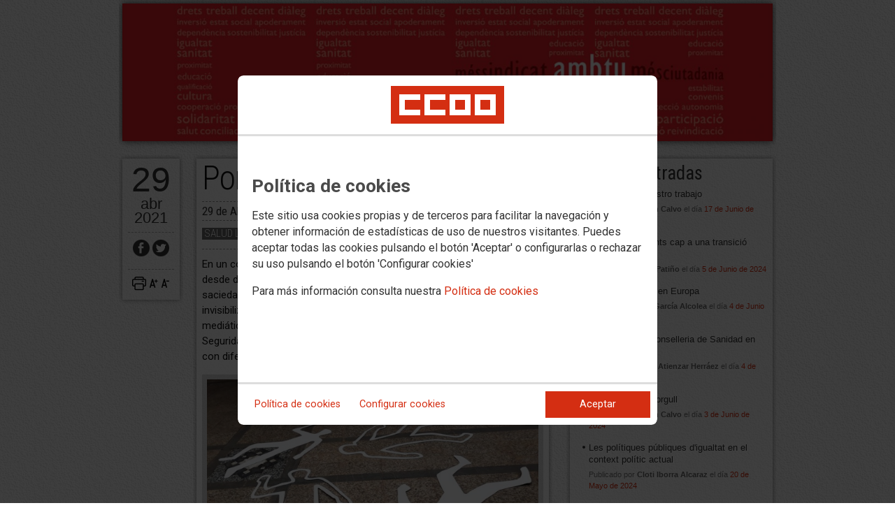

--- FILE ---
content_type: text/css
request_url: https://pv.blogs.ccoo.es/cms/css/blog_adaptation_4.css
body_size: 1887
content:
/* ====================================================================================
 adaptation 4
==================================================================================== */

BODY {
	background-image: url('/cms/g/compartidas/patterns/pattern_004_15pct.png');
	background-color: #FFFFFF;
}

/*selection*/
::selection { background: #333; color: #FFF; text-shadow: none; }
::-webkit-selection { background: #333; color: #FFF; text-shadow: none; }
::-moz-selection { background: #333; color: #FFF; text-shadow: none; }

/*cabecera*/
DIV.eC_header_v025 DIV.eC_header_v025_wrapper_000,
DIV.eC_header_v025 DIV.eC_header_v025_wrapper_001,
DIV.eC_header_v025 DIV.eC_header_v025_wrapper_002 {
	margin: 5px 5px 20px 5px;
	margin: 0 0 20px 0\9; /*IE8*/
	*margin: 0 0 20px 0; /*IE7*/

	-webkit-box-shadow: 0 0 10px 0 rgba(0,0,0,0.75);
	-moz-box-shadow: 		0 0 10px 0 rgba(0,0,0,0.75);
	box-shadow: 				0 0 10px 0 rgba(0,0,0,0.75);
}

DIV.eC_header_v025 DIV.title A {
	color: #FFF;
}

DIV.eC_header_v025 DIV.title P.title,
DIV.eC_header_v025 DIV.title P.subtitle {
	color: #FFF;
	background: rgba(255, 255, 255, 0.2);
}

/**************************************************
eC wrappers  ()
**************************************************/
/*wrappers eC todos*/
DIV.eC_caption_v001 DIV.eC_caption_v001_wrapper_000,
DIV.eC_rSWidget_v006 DIV.eC_rSWidget_v006_wrapper_000,
DIV.eC_genericInfo_v001 DIV.eC_genericInfo_v001_wrapper_000,
DIV.eC_form_v001 DIV.eC_form_v001_wrapper_000,
DIV.eC_form_v001 DIV.eC_form_v001_wrapper_001,
DIV.eC_form_v001 DIV.eC_form_v001_wrapper_002,
DIV.eC_calendar_v001 DIV.eC_calendar_v001_wrapper_000,
DIV.eC_tags_v001 DIV.eC_tags_v001_wrapper_000,
DIV.eC_discussion_v002 DIV.eC_discussion_v002_wrapper_000,
DIV.eC_contentEntry-intro_v015 DIV.eC_contentEntry-intro_v015_wrapper_000,
DIV.eC_contentEntry-intro_v016 DIV.eC_contentEntry-intro_v016_wrapper_000,
DIV.eC_box_v001 DIV.eC_box_v001_wrapper_000,
DIV.eC_contentEntry_v010 DIV.eC_contentEntry_v010_wrapper_000,
DIV.eC_contentEntry_v012 DIV.eC_contentEntry_v012_wrapper_000,
DIV.eC_contentEntry_v015 DIV.eC_contentEntry_v015_wrapper_000,
DIV.eC_list_v001 DIV.eC_list_v001_wrapper_000,
DIV.eC_list_v006 DIV.eC_list_v006_wrapper_000,
DIV.eC_results_v001 DIV.eC_results_v001_wrapper_000 {
	margin: 5px 5px 20px 5px; margin: 0 0 20px 0\9; /*IE8*/ *margin: margin: 0 0 20px 0; /*IE7*/
	padding: 5px 8px 10px 8px;

	-webkit-box-shadow: 0 0 7px 0 rgba(0,0,0,0.45);
	-moz-box-shadow: 		0 0 7px 0 rgba(0,0,0,0.45);
	box-shadow: 				0 0 7px 0 rgba(0,0,0,0.45);
}

DIV.eC_caption_v001 DIV.eC_caption_v001_wrapper_000,
DIV.eC_rSWidget_v006 DIV.eC_rSWidget_v006_wrapper_000,
DIV.eC_contentEntry-intro_v016 DIV.eC_contentEntry-intro_v016_wrapper_000 { padding: 10px 8px 10px 8px; }

/*fondo eC principales*/
DIV.eC_caption_v001 DIV.eC_caption_v001_wrapper_000,
DIV.eC_contentEntry-intro_v015 DIV.eC_contentEntry-intro_v015_wrapper_000,
DIV.eC_contentEntry-intro_v016 DIV.eC_contentEntry-intro_v016_wrapper_000,
DIV.eC_contentEntry_v010 DIV.eC_contentEntry_v010_wrapper_000,
DIV.eC_contentEntry_v012 DIV.eC_contentEntry_v012_wrapper_000,
DIV.eC_contentEntry_v015 DIV.eC_contentEntry_v015_wrapper_000,
DIV.eC_discussion_v002 DIV.eC_discussion_v002_wrapper_000,
DIV.eC_results_v001 DIV.eC_results_v001_wrapper_000 {
	background-color: rgba(255, 255, 255, 0.7); background-color: #FFF\9; /*IE8*/ *background-color: #FFF; /*IE7*/
	border: none;
}

/*fondo eC secundarios*/
DIV.eC_rSWidget_v006 DIV.eC_rSWidget_v006_wrapper_000,
DIV.eC_genericInfo_v001 DIV.eC_genericInfo_v001_wrapper_000,
DIV.eC_form_v001 DIV.eC_form_v001_wrapper_000,
DIV.eC_form_v001 DIV.eC_form_v001_wrapper_001,
DIV.eC_form_v001 DIV.eC_form_v001_wrapper_002,
DIV.eC_list_v001 DIV.eC_list_v001_wrapper_000,
DIV.eC_list_v006 DIV.eC_list_v006_wrapper_000,
DIV.eC_calendar_v001 DIV.eC_calendar_v001_wrapper_000,
DIV.eC_tags_v001 DIV.eC_tags_v001_wrapper_000,
DIV.eC_box_v001 DIV.eC_box_v001_wrapper_000 {
	background-color: rgba(255, 255, 255, 0.4); background-color: #FFF\9; /*IE8*/ *background-color: #FFF; /*IE7*/
	border: none;
}

/**************************************************
Captions
**************************************************/
	DIV.eC_genericInfo_v001 P.caption,
	DIV.eC_discussion_v002 P.caption,
	DIV.eC_calendar_v001 P.caption,
	DIV.eC_tags_v001 P.caption,
	DIV.eC_list_v001 P.caption,
	DIV.eC_list_v006 P.caption,
	DIV.eC_form_v001 P.caption {
		margin: 0 0 5px 0;
		margin: 0 0 10px 0\9; /*IE8*/
		*margin: 0 0 10px 0; /*IE7*/

		padding: 0;
		padding: 0 0 0 5px\9; /*IE8*/
		*padding: 0 0 0 5px; /*IE7*/

		font: normal 400 27px 'Roboto Condensed', Arial, Helvetica, Verdana, Sans-Serif;
		color: #333;
		text-decoration: none;
		text-transform: none;
		text-shadow: none;

		display: block;
		border-radius: 0;
		border-bottom: none;

		background-color: none; background-color: #EEE\9; /*IE8*/ *background-color: #EEE; /*IE7*/
	}

	DIV.eC_genericInfo_v001 P.caption SPAN,
	DIV.eC_discussion_v002 P.caption SPAN,
	DIV.eC_calendar_v001 P.caption SPAN,
	DIV.eC_tags_v001 P.caption SPAN,
	DIV.eC_list_v001 P.caption SPAN,
	DIV.eC_list_v006 P.caption SPAN,
	DIV.eC_form_v001 P.caption SPAN {
		color: #D42E12;
	}

/*contenidos*/
DIV.eC_contentEntry-intro_v015 P.titular A {
	font-family: 'Roboto condensed', 'Arial Narrow', Sans-Serif, Arial, Helvetica, Verdana;
	letter-spacing: -1px;
	color: #444;
}

DIV.eC_contentEntry-intro_v015 P.titular A:hover { color: #111; }

DIV.eC_contentEntry_v015 P.titular {
	font: 300 48px/46px 'Roboto condensed', 'Arial Narrow', Sans-Serif, Arial, Helvetica, Verdana;
	letter-spacing: -1pt;
	color: #111;
}

/*imagenes*/
DIV.eC_contentEntry-intro_v015 DIV.imagen,
DIV.eC_contentEntry_v015 DIV.imagen,
DIV.eC_contentEntry_v015 DIV.video {
	/*border: 7px solid #CCC;*/ border: 7px solid rgba(0, 0, 0, 0.15);	border: 7px solid #DDD\9; /*IE8*/	*border: 7px solid #DDD; /*IE7*/
}

DIV.eC_contentEntry-intro_v015 DIV.imagen:hover {
	border: 7px solid #333;	border: 7px solid #CCC\9; /*IE8*/	*border: 7px solid #CCC; /*IE7*/
}

DIV.eC_genericInfo_v001 P A,
DIV.eC_contentEntry-intro_v015 DIV.cuerpo P A,
DIV.eC_contentEntry_v010 P A,
DIV.eC_contentEntry_v015 DIV.fecha SPAN,
DIV.eC_contentEntry_v015 DIV.cuerpo P A,
DIV.eC_discussion_v002 DIV.comment P.identity { color: #C00; }

DIV.eC_genericInfo_v001 P A:hover,
DIV.eC_contentEntry-intro_v015 DIV.cuerpo P A:hover,
DIV.eC_contentEntry_v010 P A:hover,
DIV.eC_contentEntry_v015 DIV.cuerpo P A:hover,
DIV.eC_contentEntry_v015 DIV.cuerpo UL LI A:hover { border-bottom: 1px dashed #C00; }

DIV.eC_tags_v001 DIV.tags UL LI:hover,
DIV.eC_list_v001 DIV.tabs UL LI.selected { background: none no-repeat 0 0 #333; }

/*formularios*/
INPUT[type=text].sinFoco,
TEXTAREA.sinFoco {
	border: 2px solid #FFF;	border: 2px solid #DDD\9; /*IE8*/	*border: 2px solid #DDD; /*IE7*/
	background-color: #F4F4F4;
}

INPUT[type=text].conFoco,
TEXTAREA.conFoco { border: 2px solid #333; }

/*iconos*/
DIV.eC_form_v001 SPAN.icon { background-color: #FFF; }

/**************************************************
Listas
**************************************************/
/*eC_list_v001*/
	DIV.eC_list_v001 UL LI.caption P {
		font: 400 25px 'Roboto Condensed', Arial, Helvetica, Verdana, Sans-Serif;
		color: #555;
		text-align: left;
		text-decoration: none;
		text-transform: uppercase;
		letter-spacing: -1px;
		text-shadow: none;

		margin: 0 0 5px 0;
		padding: 0 0 0 10px;

		background-color: #FFF;
		background-position: left top;
		background-repeat: repeat;
		border-bottom: none;

		-webkit-box-shadow: 1px 1px 0 0 rgba(0,0,0,0.2);
		-moz-box-shadow: 1px 1px 0 0 rgba(0,0,0,0.2);
		box-shadow: 1px 1px 0 0 rgba(0,0,0,0.2);
	}

	DIV.eC_list_v001 UL LI,
	DIV.eC_list_v001 UL LI.caption UL LI {
		margin: 0 0 3px 10px;
		padding: 0 0 0 9px;

		list-style-type: none;
		background-image: url('/cms/g/compartidas/bullets/bullet_4x4_333333.png');
		background-repeat: no-repeat;
		background-position: 0 6px;
	}

	DIV.eC_list_v001 UL LI A,
	DIV.eC_list_v001 UL LI.caption UL LI A {
		font: normal normal 13px/17px Arial, Helvetica, Verdana, Sans-Serif;
	}

	DIV.eC_list_v001 UL LI A SPAN,
	DIV.eC_list_v001 UL LI.caption UL LI A SPAN {
		font: normal 11px Arial, Helvetica, Verdana, Sans-Serif;
		color: #D42E12;
	}

	DIV.eC_list_v001 UL LI A:hover,
	DIV.eC_list_v001 UL LI UL LI A:hover {
		color: #900;
		border-bottom: none;
	}

/*eC_list_v002*/
DIV.eC_list_v002 UL LI A:hover,
DIV.eC_list_v002 UL LI UL LI A:hover { color: #FFF; background-color: #333; }

/*resultados*/
		DIV.eC_results_v001 DIV.result {
			border-bottom: 1px solid #AAA;
		}

		DIV.eC_results_v001 P A {
			font: normal 300 32px/32px 'Roboto Condensed', 'Arial Narrow', Arial, Helvetica, Verdana, Sans-Serif;
			text-decoration: none;
			letter-spacing: -1px;
			color: #000;
			margin: 0 0 15px 0;
		}

		DIV.eC_results_v001 DIV.result DIV.entradilla P SPAN {
			color: #333;
		}

/*calendario*/
.ui-datepicker table thead tr th span { background-color: #333; }

.ui-state-highlight,
.ui-widget-content .ui-state-highlight,
.ui-widget-header .ui-state-highlight { background-color: #333 !important; }

/*pie de pagina*/
DIV.eC_footer_v001 DIV.eC_footer_v001_wrapper_000 {
	background: rgba(255, 255, 255, 0.6); background-color: #FFF\9; /*IE8*/ *background-color: #FFF; /*IE7*/
}